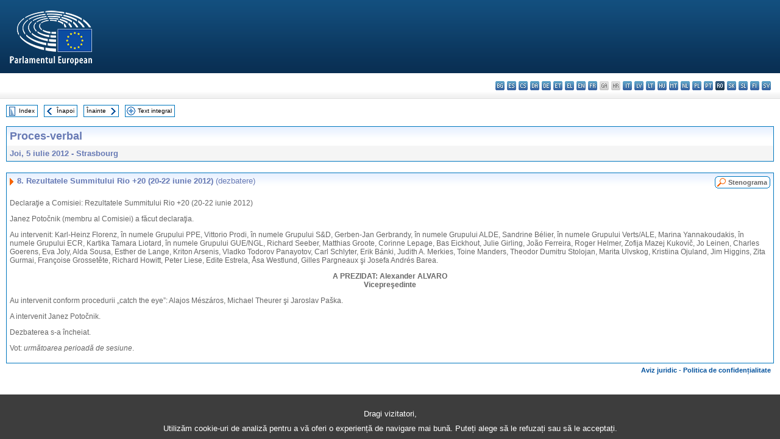

--- FILE ---
content_type: text/html; charset=UTF-8
request_url: https://www.europarl.europa.eu/doceo/document/PV-7-2012-07-05-ITM-008_RO.html
body_size: 1863
content:
<!DOCTYPE html>
<html lang="en">
<head>
    <meta charset="utf-8">
    <meta name="viewport" content="width=device-width, initial-scale=1">
    <title></title>
    <style>
        body {
            font-family: "Arial";
        }
    </style>
    <script type="text/javascript">
    window.awsWafCookieDomainList = [];
    window.gokuProps = {
"key":"AQIDAHjcYu/GjX+QlghicBgQ/7bFaQZ+m5FKCMDnO+vTbNg96AGe85MAbDryaCIv+G5hkV9fAAAAfjB8BgkqhkiG9w0BBwagbzBtAgEAMGgGCSqGSIb3DQEHATAeBglghkgBZQMEAS4wEQQMfqv/41xp8mxCyZaoAgEQgDtphphf91j3ohtIdrkcZhOjtKVdO6T7EOagds3zsYaLwQPIN8cNivfF/va6SSQpupzbviLhd9a0ZTvohw==",
          "iv":"D549MgHfcwAAAKw+",
          "context":"/7AFtBE398JKFxoSWKSP5Pjuv+mxM7EjAbobtLpWp7wgwFV/64uaJ+QJk0w8/zS2S8lwe7g3u0r7N4dcw+eNXGRV0oZku2l4WvZ0s+qcKnXi9L8l6w573kz7TLRRHLl1slU3C8cB7VNBJIC3tgeuGCtEO+wf4fJK+p8Y4FC8vFLUWko9iKAH/JmshKubkPW7DekSjw/FbvcGBupRueAFZ/zltNwHGV90t8LN7g4yui4bpAg+D0F2UiQw5H2IIeEQd83VpQTGC8jwfS6R//bwwQj8KU+P9Yt3QaeawJ2yYLThAvLqFX74VjQOP3PzBk96OnTa9ZeJvJsDi5EbVLrHTOAr8li3FgbBfMAmjsaLf96ox5W0BS6+G4oduXeHEyrlAwEn5EvJDLQBaeVyRYrXRawX"
};
    </script>
    <script src="https://e3c1b12827d4.5ce583ec.us-east-2.token.awswaf.com/e3c1b12827d4/d7f65e927fcd/f9998b2f6105/challenge.js"></script>
</head>
<body>
    <div id="challenge-container"></div>
    <script type="text/javascript">
        AwsWafIntegration.saveReferrer();
        AwsWafIntegration.checkForceRefresh().then((forceRefresh) => {
            if (forceRefresh) {
                AwsWafIntegration.forceRefreshToken().then(() => {
                    window.location.reload(true);
                });
            } else {
                AwsWafIntegration.getToken().then(() => {
                    window.location.reload(true);
                });
            }
        });
    </script>
    <noscript>
        <h1>JavaScript is disabled</h1>
        In order to continue, we need to verify that you're not a robot.
        This requires JavaScript. Enable JavaScript and then reload the page.
    </noscript>
</body>
</html>

--- FILE ---
content_type: text/html;charset=UTF-8
request_url: https://www.europarl.europa.eu/doceo/document/PV-7-2012-07-05-ITM-008_RO.html
body_size: 3588
content:
<!DOCTYPE html PUBLIC "-//W3C//DTD XHTML 1.0 Transitional//EN" "http://www.w3.org/TR/xhtml1/DTD/xhtml1-transitional.dtd">
<html xmlns="http://www.w3.org/1999/xhtml" xml:lang="ro" lang="ro"><head><meta http-equiv="Content-Type" content="text/html; charset=UTF-8" /><meta http-equiv="Content-Language" content="ro" />

<title>Proces-verbal - Rezultatele Summitului Rio +20 (20-22 iunie 2012) (dezbatere) - Joi, 5 iulie 2012</title><meta name="title" content="Proces-verbal - Rezultatele Summitului Rio +20 (20-22 iunie 2012) (dezbatere) - Joi, 5 iulie 2012" /><meta name="language" content="ro" />

<meta name="robots" content="index, follow, noodp, noydir, notranslate" /><meta name="copyright" content="© Uniunea Europeană, 2012 - Sursa: Parlamentul European" /><meta name="available" content="05-07-2012" /><meta name="sipade-leg" content="7" /><meta name="sipade-type" content="PV" /><meta property="og:title" content="Proces-verbal - Rezultatele Summitului Rio +20 (20-22 iunie 2012) (dezbatere) - Joi, 5 iulie 2012" /><meta property="og:image" content="https://www.europarl.europa.eu/website/common/img/icon/sharelogo_facebook.jpg" />

<link rel="canonical" href="https://www.europarl.europa.eu/doceo/document/PV-7-2012-07-05-ITM-008_RO.html" />

<link href="/doceo/data/css/style_common.css" rel="stylesheet" type="text/css" /><link href="/doceo/data/css/style_common_print.css" rel="stylesheet" type="text/css" /><link href="/doceo/data/css/style_sipade.css" rel="stylesheet" type="text/css" /><link href="/doceo/data/css/style_activities.css" rel="stylesheet" type="text/css" /><link href="/doceo/data/css/common_sides.css" type="text/css" rel="stylesheet" /><link href="/doceo/data/css/style_sipade_oj_sched.css" type="text/css" rel="stylesheet" />
<script src="/doceo/data/js/overlib.js" type="text/javascript"> </script>
<script src="/doceo/data/js/swap_images.js" type="text/javascript"> </script>
<script src="/doceo/data/js/sipade.js" type="text/javascript"> </script>
<script src="/doceo/data/js/jquery-1.4.4.js" type="text/javascript"> </script><script src="/doceo/data/js/selectPvVotSec.js" type="text/javascript"> </script>
<script src="/doceo/data/js/sipade-OJ-SYN.js" type="text/javascript"> </script><!--ATI analytics script--><script type="text/javascript" data-tracker-name="ATInternet" defer data-value="/website/webanalytics/ati-doceo.js" src="//www.europarl.europa.eu/website/privacy-policy/privacy-policy.js" ></script></head><body bgcolor="#FFFFFF"><div id="overDiv" style="position:absolute; visibility:hidden; z-index:1000;"> </div><a name="top"></a><table cellpadding="0" cellspacing="0" border="0" width="100%"><tr><td><div id="header_sides" class="new">
<a href="/portal/ro"><img alt="Înapoi la portalul Europarl" title="Înapoi la portalul Europarl" src="/doceo/data/img/EP_logo_neg_RO.png" /></a><h3 class="ep_hidden">Choisissez la langue de votre document :</h3><ul class="language_select">
            <li><a title="bg - български" class="bg on" href="/doceo/document/PV-7-2012-07-05-ITM-008_BG.html">bg - български</a></li>
            <li><a title="es - español" class="es on" href="/doceo/document/PV-7-2012-07-05-ITM-008_ES.html">es - español</a></li>
            <li><a title="cs - čeština" class="cs on" href="/doceo/document/PV-7-2012-07-05-ITM-008_CS.html">cs - čeština</a></li>
            <li><a title="da - dansk" class="da on" href="/doceo/document/PV-7-2012-07-05-ITM-008_DA.html">da - dansk</a></li>
            <li><a title="de - Deutsch" class="de on" href="/doceo/document/PV-7-2012-07-05-ITM-008_DE.html">de - Deutsch</a></li>
            <li><a title="et - eesti keel" class="et on" href="/doceo/document/PV-7-2012-07-05-ITM-008_ET.html">et - eesti keel</a></li>
            <li><a title="el - ελληνικά" class="el on" href="/doceo/document/PV-7-2012-07-05-ITM-008_EL.html">el - ελληνικά</a></li>
            <li><a title="en - English" class="en on" href="/doceo/document/PV-7-2012-07-05-ITM-008_EN.html">en - English</a></li>
            <li><a title="fr - français" class="fr on" href="/doceo/document/PV-7-2012-07-05-ITM-008_FR.html">fr - français</a></li>
            <li class="ga" title="ga - Gaeilge">ga - Gaeilge</li>
            <li class="hr" title="hr - hrvatski">hr - hrvatski</li>
            <li><a title="it - italiano" class="it on" href="/doceo/document/PV-7-2012-07-05-ITM-008_IT.html">it - italiano</a></li>
            <li><a title="lv - latviešu valoda" class="lv on" href="/doceo/document/PV-7-2012-07-05-ITM-008_LV.html">lv - latviešu valoda</a></li>
            <li><a title="lt - lietuvių kalba" class="lt on" href="/doceo/document/PV-7-2012-07-05-ITM-008_LT.html">lt - lietuvių kalba</a></li>
            <li><a title="hu - magyar" class="hu on" href="/doceo/document/PV-7-2012-07-05-ITM-008_HU.html">hu - magyar</a></li>
            <li><a title="mt - Malti" class="mt on" href="/doceo/document/PV-7-2012-07-05-ITM-008_MT.html">mt - Malti</a></li>
            <li><a title="nl - Nederlands" class="nl on" href="/doceo/document/PV-7-2012-07-05-ITM-008_NL.html">nl - Nederlands</a></li>
            <li><a title="pl - polski" class="pl on" href="/doceo/document/PV-7-2012-07-05-ITM-008_PL.html">pl - polski</a></li>
            <li><a title="pt - português" class="pt on" href="/doceo/document/PV-7-2012-07-05-ITM-008_PT.html">pt - português</a></li>
            <li class="ro selected" title="ro - română">ro - română</li>
            <li><a title="sk - slovenčina" class="sk on" href="/doceo/document/PV-7-2012-07-05-ITM-008_SK.html">sk - slovenčina</a></li>
            <li><a title="sl - slovenščina" class="sl on" href="/doceo/document/PV-7-2012-07-05-ITM-008_SL.html">sl - slovenščina</a></li>
            <li><a title="fi - suomi" class="fi on" href="/doceo/document/PV-7-2012-07-05-ITM-008_FI.html">fi - suomi</a></li>
            <li><a title="sv - svenska" class="sv on" href="/doceo/document/PV-7-2012-07-05-ITM-008_SV.html">sv - svenska</a></li>
        </ul></div></td></tr><tr><td style="padding:10px;"><table width="100%" border="0" cellspacing="0" cellpadding="0"><tr><td><table border="0" align="left" cellpadding="0" cellspacing="0"><tr><td><table border="0" cellspacing="0" cellpadding="0" class="buttondocwin"><tr><td><a href="/doceo/document/PV-7-2012-07-05-TOC_RO.html"><img src="/doceo/data/img/navi_index.gif" width="16" height="16" border="0" align="absmiddle" alt="" /></a></td><td valign="middle"> <a href="/doceo/document/PV-7-2012-07-05-TOC_RO.html" title="Index">Index</a> </td></tr></table></td><td><img src="/doceo/data/img/spacer.gif" width="10" height="8" alt="" /></td><td><table border="0" cellspacing="0" cellpadding="0" class="buttondocwin"><tr><td><a href="/doceo/document/PV-7-2012-07-05-ITM-007_RO.html"><img src="/doceo/data/img/navi_previous.gif" width="16" height="16" border="0" align="absmiddle" alt="" /></a></td><td valign="middle"> <a href="/doceo/document/PV-7-2012-07-05-ITM-007_RO.html" title="Înapoi">Înapoi</a> </td></tr></table></td><td><img src="/doceo/data/img/spacer.gif" width="10" height="8" alt="" /></td><td><table border="0" cellspacing="0" cellpadding="0" class="buttondocwin"><tr><td valign="middle"> <a href="/doceo/document/PV-7-2012-07-05-ITM-009_RO.html" title="Înainte">Înainte</a> </td><td><a href="/doceo/document/PV-7-2012-07-05-ITM-009_RO.html"><img src="/doceo/data/img/navi_next.gif" width="16" height="16" border="0" align="absmiddle" alt="" /></a></td></tr></table></td><td><img src="/doceo/data/img/spacer.gif" width="10" height="8" alt="" /></td><td><table border="0" cellspacing="0" cellpadding="0" class="buttondocwin"><tr><td><a href="/doceo/document/PV-7-2012-07-05_RO.html"><img src="/doceo/data/img/navi_moredetails.gif" width="16" height="16" border="0" align="absmiddle" alt="" /></a></td><td valign="middle"> <a href="/doceo/document/PV-7-2012-07-05_RO.html" title="Text integral">Text integral</a> </td></tr></table></td><td><img src="/doceo/data/img/spacer.gif" width="10" height="8" alt="" /></td></tr><tr><td><img src="/doceo/data/img/spacer.gif" width="10" height="15" alt="" /></td></tr></table></td></tr></table><div xmlns:text="http://openoffice.org/2000/text" xmlns:xlink="http://www.w3.org/1999/xlink" xmlns:table="http://openoffice.org/2000/table" xmlns:fo="http://www.w3.org/1999/XSL/Format" xmlns:style="http://openoffice.org/2000/style" style="display:none" id="refhidden">PV-7-2012-07-05</div><div xmlns:text="http://openoffice.org/2000/text" xmlns:xlink="http://www.w3.org/1999/xlink" xmlns:table="http://openoffice.org/2000/table" xmlns:fo="http://www.w3.org/1999/XSL/Format" xmlns:style="http://openoffice.org/2000/style" style="display:none" id="lgNavhidden">RO</div><div xmlns:text="http://openoffice.org/2000/text" xmlns:xlink="http://www.w3.org/1999/xlink" xmlns:table="http://openoffice.org/2000/table" xmlns:fo="http://www.w3.org/1999/XSL/Format" xmlns:style="http://openoffice.org/2000/style" style="display:none" id="lgDochidden">RO</div><div xmlns:text="http://openoffice.org/2000/text" xmlns:xlink="http://www.w3.org/1999/xlink" xmlns:table="http://openoffice.org/2000/table" xmlns:fo="http://www.w3.org/1999/XSL/Format" xmlns:style="http://openoffice.org/2000/style" style="display:none" id="typeSourcehidden">iPlPv_Itm</div>

<table xmlns:text="http://openoffice.org/2000/text" xmlns:xlink="http://www.w3.org/1999/xlink" xmlns:table="http://openoffice.org/2000/table" xmlns:fo="http://www.w3.org/1999/XSL/Format" xmlns:style="http://openoffice.org/2000/style" width="100%" border="0" cellpadding="5" cellspacing="0" class="doc_box_header">
<tr><td align="left" valign="top" style="background-image:url(/doceo/data/img/gradient_blue.gif)" class="title_TA">Proces-verbal</td><td align="right" valign="top" style="background-image:url(/doceo/data/img/gradient_blue.gif)"></td></tr>
<tr><td class="doc_title" align="left" valign="top" bgcolor="#F5F5F5">Joi, 5 iulie 2012 - Strasbourg</td><td class="doc_title" align="right" valign="top" bgcolor="#F5F5F5"></td></tr></table><br xmlns:text="http://openoffice.org/2000/text" xmlns:xlink="http://www.w3.org/1999/xlink" xmlns:table="http://openoffice.org/2000/table" xmlns:fo="http://www.w3.org/1999/XSL/Format" xmlns:style="http://openoffice.org/2000/style" />


<table xmlns:text="http://openoffice.org/2000/text" xmlns:xlink="http://www.w3.org/1999/xlink" xmlns:table="http://openoffice.org/2000/table" xmlns:fo="http://www.w3.org/1999/XSL/Format" xmlns:style="http://openoffice.org/2000/style" width="100%" border="0" cellpadding="0" cellspacing="0" class="doc_box_header" style="padding-bottom:5px"><tr valign="top"><td>
<table width="100%" border="0" cellpadding="5" cellspacing="0">
<tr valign="top" style="padding-bottom:0px;padding-left:5px;padding-right:5px;padding-top:5px"><td align="left" style="background-image:url(/doceo/data/img/gradient_blue.gif)" class="doc_title"><img src="/doceo/data/img/arrow_title_doc.gif" width="8" height="14" border="0" align="absmiddle" alt="" /> 8. Rezultatele Summitului Rio +20 (20-22 iunie 2012) <span style="font-weight:normal;">(dezbatere)</span> </td><td style="background-image:url(/doceo/data/img/gradient_blue.gif)"><table align="right" cellpadding="0" cellspacing="0"><tr><td><a href="/doceo/document/CRE-7-2012-07-05-ITM-008_RO.html"><img src="/doceo/data/img/switch_pv_cre_left.gif" width="22" height="20" border="0" alt="" /></a></td><td class="switch_button_pv_cre"><a href="/doceo/document/CRE-7-2012-07-05-ITM-008_RO.html">Stenograma</a></td><td><a href="/doceo/document/CRE-7-2012-07-05-ITM-008_RO.html"><img src="/doceo/data/img/switch_pv_cre_right.gif" width="5" height="20" border="0" alt="" /></a></td></tr></table></td></tr></table>
<p class="contents" style="margin-left:5px;margin-right:5px;">Declaraţie a Comisiei: Rezultatele Summitului Rio +20 (20-22 iunie 2012)</p>
<p class="contents" style="margin-left:5px;margin-right:5px;">Janez Potočnik (membru al Comisiei) a făcut declaraţia.</p>
<p class="contents" style="margin-left:5px;margin-right:5px;">Au intervenit: Karl-Heinz Florenz, în numele Grupului PPE, Vittorio Prodi, în numele Grupului S&amp;D, Gerben-Jan Gerbrandy, în numele Grupului ALDE, Sandrine Bélier, în numele Grupului Verts/ALE, Marina Yannakoudakis, în numele Grupului ECR, Kartika Tamara Liotard, în numele Grupului GUE/NGL, Richard Seeber, Matthias Groote, Corinne Lepage, Bas Eickhout, Julie Girling, João Ferreira, Roger Helmer, Zofija Mazej Kukovič, Jo Leinen, Charles Goerens, Eva Joly, Alda Sousa, Esther de Lange, Kriton Arsenis, Vladko Todorov Panayotov, Carl Schlyter, Erik Bánki, Judith A. Merkies, Toine Manders, Theodor Dumitru Stolojan, Marita Ulvskog, Kristiina Ojuland, Jim Higgins, Zita Gurmai, Françoise Grossetête, Richard Howitt, Peter Liese, Edite Estrela, Åsa Westlund, Gilles Pargneaux şi Josefa Andrés Barea.</p>
<p class="contents" style="margin-left:5px;margin-right:5px;text-align:center;"><span class="bold">A PREZIDAT: Alexander ALVARO<br />Vicepreşedinte</span></p>
<p class="contents" style="margin-left:5px;margin-right:5px;">Au intervenit conform procedurii „catch the eye”: Alajos Mészáros, Michael Theurer şi Jaroslav Paška.</p>
<p class="contents" style="margin-left:5px;margin-right:5px;">A intervenit Janez Potočnik.</p>
<p class="contents" style="margin-left:5px;margin-right:5px;">Dezbaterea s-a încheiat.</p>
<p class="contents" style="margin-left:5px;margin-right:5px;font-style:normal;">Vot: <span style="font-style:italic;">următoarea perioadă de sesiune</span>.</p></td></tr></table><table width="100%" border="0" cellspacing="0" cellpadding="5"><tr class="footerdocwin"><td></td><td align="right"><a target="_blank" href="/legal-notice/ro">Aviz juridic</a> - <a target="_blank" href="/privacy-policy/ro">Politica de confidențialitate</a></td></tr></table></td></tr></table></body></html>